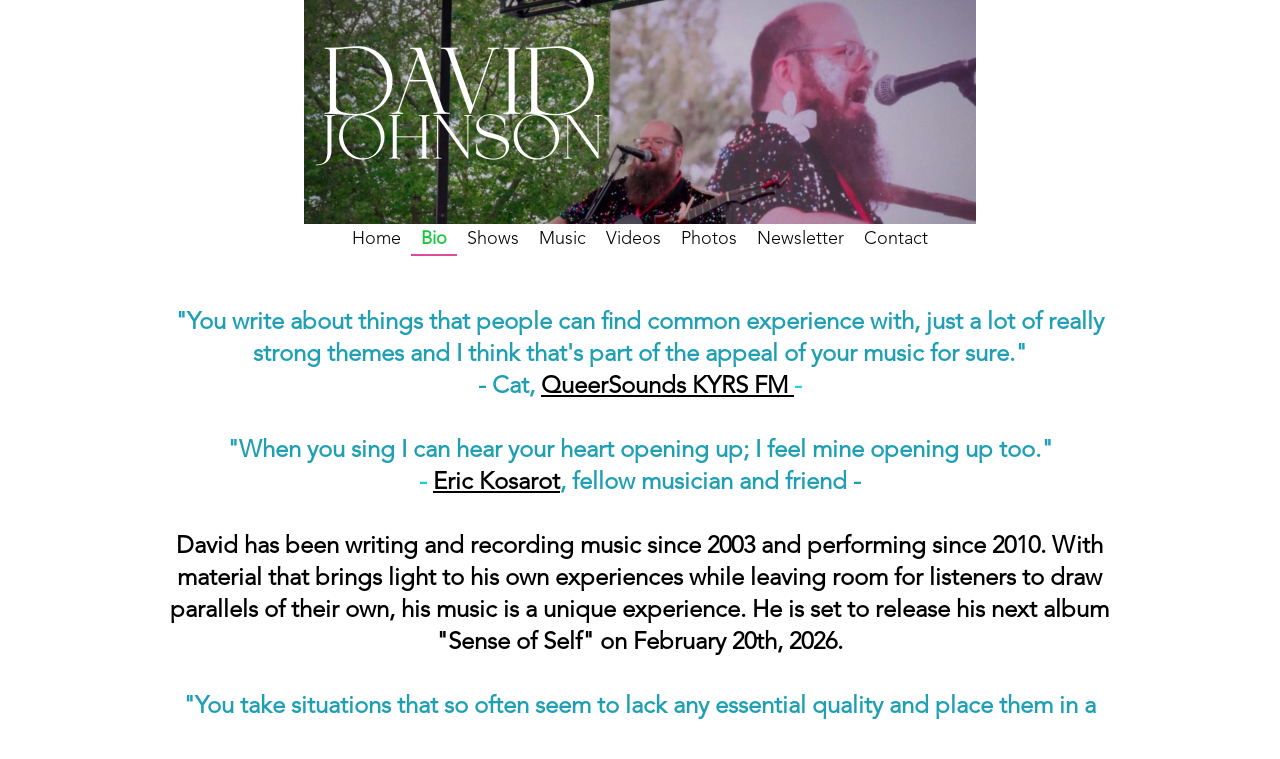

--- FILE ---
content_type: text/html; charset=utf-8
request_url: https://davidjmusic.com/Bio/
body_size: 3365
content:
<!DOCTYPE html>
<html lang="en">
<head>
	<script type="text/javascript">
			</script>
	<meta http-equiv="content-type" content="text/html; charset=utf-8" />
	<title>David Johnson | Bio</title>
	<base href="https://davidjmusic.com/" />
	<link rel="canonical" href="https://davidjmusic.com/Bio/" />
	
	
						<meta name="viewport" content="width=device-width, initial-scale=1" />
					<meta name="description" content="Bio" />
			<meta name="keywords" content="Bio" />
			
	<!-- Facebook Open Graph -->
		<meta property="og:title" content="David Johnson | Bio" />
			<meta property="og:description" content="Bio" />
			<meta property="og:image" content="https://davidjmusic.com/gallery_gen/cc7f1b5fc708be5c337bf98d824437ac_fit.webp" />
			<meta property="og:type" content="article" />
			<meta property="og:url" content="https://davidjmusic.com/Bio/" />
		<!-- Facebook Open Graph end -->

		<meta name="generator" content="Website Builder" />
			<script src="js/common-bundle.js?ts=20260106230414" type="text/javascript"></script>
	<script src="js/a18a87def8c10301ccd734297574d3cf-bundle.js?ts=20260106230414" type="text/javascript"></script>
	<link href="css/common-bundle.css?ts=20260106230414" rel="stylesheet" type="text/css" />
	<link href="https://fonts.googleapis.com/css?family=Roboto:100,100i,300,300i,400,400i,500,500i,700,700i,900,900i&amp;subset=cyrillic,cyrillic-ext,greek,greek-ext,latin,latin-ext,vietnamese" rel="stylesheet" type="text/css" />
	<link href="https://fonts.googleapis.com/css?family=Averia+Serif+Libre:300,300i,400,400i,700,700i&amp;subset=latin" rel="stylesheet" type="text/css" />
	<link href="https://fonts.googleapis.com/css?family=Montserrat:400&amp;subset=latin" rel="stylesheet" type="text/css" />
	<link href="css/a18a87def8c10301ccd734297574d3cf-bundle.css?ts=20260106230414" rel="stylesheet" type="text/css" id="wb-page-stylesheet" />
	<link rel="apple-touch-icon" type="image/png" sizes="120x120" href="gallery/favicons/favicon-120x120.png"><link rel="icon" type="image/png" sizes="120x120" href="gallery/favicons/favicon-120x120.png"><link rel="apple-touch-icon" type="image/png" sizes="152x152" href="gallery/favicons/favicon-152x152.png"><link rel="icon" type="image/png" sizes="152x152" href="gallery/favicons/favicon-152x152.png"><link rel="apple-touch-icon" type="image/png" sizes="180x180" href="gallery/favicons/favicon-180x180.png"><link rel="icon" type="image/png" sizes="180x180" href="gallery/favicons/favicon-180x180.png"><link rel="icon" type="image/png" sizes="192x192" href="gallery/favicons/favicon-192x192.png"><link rel="apple-touch-icon" type="image/png" sizes="60x60" href="gallery/favicons/favicon-60x60.png"><link rel="icon" type="image/png" sizes="60x60" href="gallery/favicons/favicon-60x60.png"><link rel="apple-touch-icon" type="image/png" sizes="76x76" href="gallery/favicons/favicon-76x76.png"><link rel="icon" type="image/png" sizes="76x76" href="gallery/favicons/favicon-76x76.png"><link rel="icon" type="image/png" href="gallery/favicons/favicon.png">
	<script type="text/javascript">
	window.useTrailingSlashes = true;
	window.disableRightClick = false;
	window.currLang = 'en';
</script>
		
	<!--[if lt IE 9]>
	<script src="js/html5shiv.min.js"></script>
	<![endif]-->

		<script type="text/javascript">
		$(function () {
});    </script>
</head>


<body class="site site-lang-en " ><div id="wb_root" class="root wb-layout-vertical"><div class="wb_sbg"></div><div id="wb_header_a18a87def8c10301ccd734297574d3cf" class="wb_element wb-layout-element" data-plugin="LayoutElement"><div class="wb_content wb-layout-vertical"><div id="a194612630eb006c5321751fc74c58b9" class="wb_element wb_element_picture" data-plugin="Picture" title=""><div class="wb_picture_wrap"><div class="wb-picture-wrapper"><img loading="lazy" alt="" src="gallery_gen/9811af26d5e3fbebf14a62b166145c0e_1344x448_fit.jpg?ts=1767733457"></div></div></div><div id="a18a87de518c065fd15e977183a675f6" class="wb_element wb_text_element" data-plugin="TextArea" style=" line-height: normal;"></div><div id="a18a87de518c07c2e2525c14536602c0" class="wb_element wb-menu wb-prevent-layout-click wb-menu-mobile" data-plugin="Menu"><span class="btn btn-default btn-collapser"><span class="icon-bar"></span><span class="icon-bar"></span><span class="icon-bar"></span></span><ul class="hmenu" dir="ltr"><li><a href="https://davidjmusic.com/">Home</a></li><li class="wb_this_page_menu_item active"><a href="Bio/">Bio</a></li><li><a href="Shows/">Shows</a></li><li><a href="Music/">Music</a></li><li><a href="Videos/">Videos</a></li><li><a href="Photos/">Photos</a></li><li><a href="Newsletter/">Newsletter</a></li><li><a href="Contact/">Contact</a></li></ul><div class="clearfix"></div></div></div></div><div id="wb_main_a18a87def8c10301ccd734297574d3cf" class="wb_element wb-layout-element" data-plugin="LayoutElement"><div class="wb_content wb-layout-vertical"><div id="a18a87de518b1050aa30975f9afefe77" class="wb_element wb_text_element" data-plugin="TextArea" style=" line-height: normal;"><p style="text-align: center;"> </p>

<p style="text-align: center;"> </p>

<p class="wb-stl-normal" style="text-align: center;"><span style="color:#1f9fb4;"><strong>"You write about things that people can find common experience with, just a lot of really strong themes and I think that's part of the appeal of your music for sure."</strong></span></p>

<p class="wb-stl-normal" style="text-align: center;"><strong><span style="color:#2bcee8;"><span style="color:#1f9fb4;">- Cat,</span> <a href="https://kyrs.org/show/queer-sounds/">QueerSounds KYRS FM </a>-</span><br>
<br>
<span style="color:#10d3dd;"><span style="color:#1f9fb4;">"When you sing I can hear your heart opening up; I feel mine opening up too."</span><br>
- <span style="color:#000000;"><a data-_="Link" href="https://erickosarot.bandcamp.com/" target="_blank">Eric Kosarot</a></span><span style="color:#1f9fb4;">, fellow musician and friend -</span></span></strong></p>

<p class="wb-stl-normal" style="text-align: center;"> </p>

<p class="wb-stl-normal" style="text-align: center;">David has been writing and recording music since 2003 and performing since 2010. With material that brings light to his own experiences while leaving room for listeners to draw parallels of their own, his music is a unique experience. He is set to release his next album "Sense of Self" on February 20th, 2026.</p>

<p class="wb-stl-normal" style="text-align: center;"> </p>

<p class="wb-stl-normal" style="text-align: center;"><span style="color:#1f9fb4;"><strong>"You take situations that so often seem to lack any essential quality and place them in a context of, for lack of a better description, breath and life."</strong></span></p>

<p class="wb-stl-normal" style="text-align: center;"><span style="color:#1f9fb4;"><strong>- Joshua, friend and fan -</strong></span></p>

<p style="text-align: center;"> </p>

<p style="text-align: center;"> </p>

<p style="text-align: center;"> </p>
</div><div id="a18a87de518b11188d2f7e5f93e8bb11" class="wb_element wb_element_picture" data-plugin="Picture" title=""><div class="wb_picture_wrap"><div class="wb-picture-wrapper"><img loading="lazy" alt="" src="gallery_gen/95d407662e5d55c637deccadc1a8dd07_2054x1242_fit.jpg?ts=1767733457"></div></div></div><div id="a18a87de518b12f5f94bd624f49c5826" class="wb_element wb_text_element" data-plugin="TextArea" style=" line-height: normal;"><p class="wb-stl-custom22"><span style="color:#ffffff;"><span style="color:#000000;">with bassist Christopher Gray at Substation in Seattle. Photo by Joni Belinda</span></span></p>
</div></div></div><div id="wb_footer_a18a87def8c10301ccd734297574d3cf" class="wb_element wb-layout-element" data-plugin="LayoutElement"><div class="wb_content wb-layout-vertical"><div id="a18a87de518c12bc874830b5fdf2c110" class="wb_element wb-layout-element" data-plugin="LayoutElement"><div class="wb_content wb-layout-vertical"><div id="a18a87de518c13e3ff4cd048ce15e600" class="wb_element wb-prevent-layout-click" data-plugin="MusicPlayer"><script type="text/javascript">(function() { var clb = function() { WBMusicPlayer.create( document.getElementById('a18a87de518c13e3ff4cd048ce15e600'), {autoplay: false } ) .addAllItems([{"src":"gallery\/01 Strange Little Pearl.mp3","name":"gallery\/01 Strange Little Pearl"},{"src":"gallery\/02 Rocket To The Crypt.mp3","name":"gallery\/02 Rocket To The Crypt"},{"src":"gallery\/03 Supersede The Satellites (feat. Ninjanun).mp3","name":"gallery\/03 Supersede The Satellites (feat. Ninjanun)"},{"src":"gallery\/04 Halloween 2K15.mp3","name":"gallery\/04 Halloween 2K15"},{"src":"gallery\/05 Humpty Dumpty.mp3","name":"gallery\/05 Humpty Dumpty"},{"src":"gallery\/06 Blood Red.mp3","name":"gallery\/06 Blood Red"},{"src":"gallery\/07 Sweet Mother Jesus.mp3","name":"gallery\/07 Sweet Mother Jesus"},{"src":"gallery\/08 Suicide Letters.mp3","name":"gallery\/08 Suicide Letters"},{"src":"gallery\/09 Joey The Redhead.mp3","name":"gallery\/09 Joey The Redhead"},{"src":"gallery\/10 Saturday Susan.mp3","name":"gallery\/10 Saturday Susan"},{"src":"gallery\/11 In The Beginning.mp3","name":"gallery\/11 In The Beginning"},{"src":"gallery\/12 Let Love Abound.mp3","name":"gallery\/12 Let Love Abound"},{"src":"gallery\/13 Nothing Is Forever.mp3","name":"gallery\/13 Nothing Is Forever"}]); }; var c = 0; var run = function() { if (window.WBMusicPlayer !== undefined) { clb(); } else if (c < 10) { c++; setTimeout(run, 500); } }; run(); })();</script></div><div id="a18a87de518c1447342c7cc9553952a4" class="wb_element wb-layout-element" data-plugin="LayoutElement"><div class="wb_content wb-layout-horizontal"><div id="a18a87de518c15c67c7aff72c8589541" class="wb_element wb_element_picture" data-plugin="Picture" title=""><div class="wb_picture_wrap"><div class="wb-picture-wrapper"><a href="https://www.facebook.com/davidjseattle" target="_blank"><img loading="lazy" alt="" src="gallery_gen/e6454c24006fd119ab310dbc5762e62e_60x60_fit.png?ts=1767733457"></a></div></div></div><div id="a18a87de518c1686b9f9dc0bb02741d8" class="wb_element wb_element_picture" data-plugin="Picture" title=""><div class="wb_picture_wrap" style="height: 100%"><div class="wb-picture-wrapper" style="overflow: visible; display: flex"><a href="https://www.instagram.com/davidjseattle" target="_blank"><svg xmlns="http://www.w3.org/2000/svg" width="9.62%" height="auto" viewBox="0 0 1793.982 1793.982" style="direction: ltr; color:#ffffff"><text x="129.501415" y="1537.02" font-size="1792" fill="currentColor" style='font-family: "FontAwesome"'></text></svg></a></div></div></div><div id="a18a87de518c18745cc7b7c3e38a0605" class="wb_element wb_element_picture" data-plugin="Picture" title=""><div class="wb_picture_wrap" style="height: 100%"><div class="wb-picture-wrapper" style="overflow: visible; display: flex"><a href="https://www.youtube.com/c/davidjohnsonmusic" target="_blank"><svg xmlns="http://www.w3.org/2000/svg" width="100%" height="auto" viewBox="0 0 1793.982 1793.982" style="direction: ltr; color:#ffffff"><text x="129.501415" y="1537.02" font-size="1792" fill="currentColor" style='font-family: "FontAwesome"'></text></svg></a></div></div></div><div id="a18c389201cd0015f223fddadd9ccab5" class="wb_element wb_element_picture" data-plugin="Picture" title=""><div class="wb_picture_wrap" style="height: 100%"><div class="wb-picture-wrapper" style="overflow: visible; display: flex"><a href="https://davidjseattle.bandcamp.com" target="_blank"><svg xmlns="http://www.w3.org/2000/svg" width="100%" height="auto" viewBox="0 0 1793.982 1793.982" style="direction: ltr; color:#ffffff"><text x="1.501415" y="1537.02" font-size="1792" fill="currentColor" style='font-family: "FontAwesome"'></text></svg></a></div></div></div><div id="a18a87de518c19ba1030b09ee9fd073b" class="wb_element wb_element_picture" data-plugin="Picture" title=""><div class="wb_picture_wrap"><div class="wb-picture-wrapper"><a href="https://open.spotify.com/artist/5uclJBKbcnUbQQkUJ8Cb2p?si=G384xSCvSFK0NHdyCPzFKQ" target="_blank"><img loading="lazy" alt="" src="gallery_gen/a166bb36b054f7ec6f400bbd26278a88_60x44_fit.png?ts=1767733457"></a></div></div></div><div id="a18a87de518c1a49dd0e29ad27d3b9b0" class="wb_element wb_element_picture" data-plugin="Picture" title=""><div class="wb_picture_wrap"><div class="wb-picture-wrapper"><a href="http://www.soundcloud.com/davidjseattle" target="_blank"><img loading="lazy" alt="" src="gallery_gen/42b1f6e444263151fb55d34e6212f7b1_60x60_fit.png?ts=1767733457"></a></div></div></div></div></div></div></div><div id="wb_footer_c" class="wb_element" data-plugin="WB_Footer" style="text-align: center; width: 100%;"><div class="wb_footer"></div><script type="text/javascript">
			$(function() {
				var footer = $(".wb_footer");
				var html = (footer.html() + "").replace(/^\s+|\s+$/g, "");
				if (!html) {
					footer.parent().remove();
					footer = $("#footer, #footer .wb_cont_inner");
					footer.css({height: ""});
				}
			});
			</script></div></div></div></div></body>
</html>


--- FILE ---
content_type: text/css
request_url: https://davidjmusic.com/css/a18a87def8c10301ccd734297574d3cf-bundle.css?ts=20260106230414
body_size: 6176
content:
@font-face{font-family:'builder-ui-icons-plugins';src:url(fonts/builder-ui-icons-plugins.eot?3i5hxy);src:url('fonts/builder-ui-icons-plugins.eot?3i5hxy#iefix') format('embedded-opentype'),url(fonts/builder-ui-icons-plugins.ttf?3i5hxy) format('truetype'),url(fonts/builder-ui-icons-plugins.woff?3i5hxy) format('woff'),url('fonts/builder-ui-icons-plugins.svg?3i5hxy#builder-ui-icons-plugins') format('svg');font-weight:400;font-style:normal;font-display:block}.ico-tb-text,.ico-tb-picture,.ico-tb-gallery,.ico-tb-youtube,.ico-tb-google-maps,.ico-tb-shape,.ico-tb-line,.ico-tb-button,.ico-tb-form,.ico-tb-menu,.ico-tb-lang,i.icon-wb-admin,.icon-wb-admin,i.icon-wb-social,.icon-wb-social,i.icon-wb-advanced,.icon-wb-advanced,i.icon-wb-commerce,.icon-wb-commerce,i.icon-wb-maps,.icon-wb-maps,.icon-wb-add,.icon-wb-chevron-right,.icon-wb-chevron-left,.icon-wb-add,.icon-wb-page-selector,.icon-wb-help,.icon-wb-edit,.icon-wb-play-green,.icon-wb-spinner,.icon-wb-text-background-color,.icon-wb-text-show-blocks,.icon-wb-text-clear-format,.icon-wb-text-color,.ico-tb-save,.ico-tb-savedraft,.ico-tb-backup,.ico-tb-changetpl,.ico-tb-import,.ico-tb-resettpl,.ico-tb-preview,.ico-tb-undo,.ico-tb-redo,.ico-tb-reset,.ico-tb-mode,.ico-tb-mode-tv,.ico-tb-mode-desktop,.ico-tb-mode-tablet,.ico-tb-mode-phone,.ico-tb-facebook-fans,.ico-tb-facebook-like,.ico-tb-share,.ico-tb-table,.ico-tb-flickr-gallery,.ico-tb-skype-imonline,.ico-tb-musicplayer,.ico-tb-banner,.ico-tb-flash,.ico-tb-google-adsense,.ico-tb-html,.ico-tb-buynow,.ico-tb-store,.ico-tb-store-cart,.ico-tb-settings,.ico-tb-seo,.ico-tb-background,.ico-tb-styles,.ico-tb-pages,.ico-tb-favicon,.ico-tb-landing,.ico-tb-grid,.ico-tb-snap,.ico-tb-layout,.ico-tb-fullscreen,.ico-tb-sign-in,.ico-tb-logout,.ico-tb-auto-layout,.ico-tb-blocks,#wb_config_btn .icon-cog-big,.icon-cog-big,.ico-pl-vkontakte_community,.ico-pl-vkontakte_like,.ico-pl-odnoklassniki,.ico-pl-odnoklassniki_share,.ico-pl-gplus_like,.ico-pl-gplus_badge,.ico-pl-pinterest,.ico-pl-webmoney_button,.ico-pl-webmoney_widget,.ico-pl-ecwid,.ico-pl-yandex_maps,.ico-pl-baidu_maps,.ico-pl-bing_maps,.ico-pl-daum_maps,.ico-pl-naver_maps,.ico-pl-vimeo,.ico-pl-linkedin_share,.ico-pl-linkedin,.ico-pl-skrill,.ico-pl-alipay,.ico-pl-webpay,.ico-pl-klarna,.ico-pl-adsense,.ico-pl-paymentez,.ico-pl-getbutton,.ico-pl-wp,.ico-pl-pagseguro,.ico-pl-payumoney,.ico-pl-payu,.ico-pl-paysera,.ico-pl-mpesa,.ico-pl-liqpay,.ico-pl-payfast,.ico-pl-stripe,.ico-pl-qiwi,.ico-pl-qiwi_kz,.ico-pl-paytrail,.ico-pl-expresspay,.ico-pl-epayco,.ico-pl-rutube_video,.ico-pl-vk_video,.ico-pl-vkontakte_comment,.ico-pl-smartarget,.ico-tb-domains,.ico-pl-2checkout,.ico-pl-yandex_kassa,.ico-pl-mercado,.ico-pl-ideal_payment,.ico-pl-youku,.ico-pl-google_calendar,.ico-pl-instagram,.ico-pl-baokim,.ico-pl-robokassa,.ico-pl-olark,.ico-pl-dragonpay,.ico-pl-easypay,.ico-pl-assist,.ico-pl-7_connect,.ico-pl-iyzico,.ico-pl-linepay,.ico-pl-zopim,.ico-pl-tawkto,.ico-pl-epaybg,.ico-pl-gestpay,.ico-pl-mollie,.ico-pl-braintree,.ico-pl-platron,.ico-pl-epsilon,.ico-pl-click,.ico-pl-redsys,.ico-pl-payme,.ico-pl-bepaid,.ico-pl-spotify,.ico-pl-effect,.ico-pl-accordion-accordion,.ico-pl-accordion-slider,.ico-pl-accordion-tabs,.ico-pl-bookingmood,.ico-pl-mix-layout,.ico-pl-block-layout,.ico-pl-horizontal-layout,.ico-pl-vertical-layout,.ico-pl-telegram_widget,.ico-pl-facebook_comment,.ico-calendar1,.ico-pl-m-pesa,.ico-pl-openstreetmap,.ico-pl-tiktok-square,.ico-pl-tiktok,.ico-pl-twitter-x-square,.ico-pl-twitter-x,.ico-pl-twitter,.ico-ai,.ico-404,.ico-pl-coinpayments,.ico-pl-artpay,.ico-settings{font-family:FontAwesome!important;font-size:22px;line-height:30px;width:30px;height:30px;color:#333;font-weight:400;font-style:normal;text-decoration:none;text-rendering:auto;-webkit-font-smoothing:antialiased;-moz-osx-font-smoothing:grayscale;background-image:none!important;text-align:center;vertical-align:middle;speak:none}.icon-wb-play-green{width:18px!important;height:18px!important;line-height:18px!important;font-size:18px!important;vertical-align:top}.ico-pl-mix-layout{width:23px!important;height:23px!important;line-height:23px!important;font-size:23px!important}.ico-tb-text:before{content:"\f031"}.ico-tb-picture:before{content:"\f03e"}.ico-tb-gallery:before{content:"\f009"}.ico-tb-youtube:before{content:"\f16a"}.ico-tb-google-maps:before{content:"\e962";font-family:builder-ui-icons-plugins!important}.ico-tb-shape:before{content:"\f096"}.ico-tb-line:before{content:"\f068"}.ico-tb-button:before{content:"\f045"}.ico-tb-form:before{content:"\f022"}.ico-tb-menu:before{content:"\f0e8"}.ico-tb-lang:before{content:"\f1ab"}.icon-wb-admin:before{content:"\f06e"}.icon-wb-social:before{content:"\f0c0"}.icon-wb-advanced:before{content:"\f085"}.icon-wb-commerce:before{content:"\f07a"}.icon-wb-maps:before{content:"\f278"}.icon-wb-add:before{content:"\f067"}.icon-wb-chevron-right:before{content:"\f054"}.icon-wb-chevron-left:before{content:"\f053"}.icon-wb-page-selector:before{content:"\f0c9"}.icon-wb-help:before{content:"\f128"}.icon-wb-edit:before{content:"\f040"}.icon-wb-play-green:before{content:"\f144"}.icon-wb-spinner:before{content:"\f110"}.icon-wb-text-background-color:before{content:"\e93b";font-family:builder-ui-icons-plugins!important}.icon-wb-text-show-blocks:before{content:"\e93c";font-family:builder-ui-icons-plugins!important}.icon-wb-text-clear-format:before{content:"\e93d";font-family:builder-ui-icons-plugins!important}.icon-wb-text-color:before{content:"\e93e";font-family:builder-ui-icons-plugins!important}.ico-tb-save:before{content:"\f0c7"}.ico-tb-savedraft:before{content:"\f0ee"}.ico-tb-backup:before{content:"\f019"}.ico-tb-changetpl:before{content:"\f00a"}.ico-tb-resettpl:before{content:"\f021"}.ico-tb-import:before{content:"\f0ed"}.ico-tb-preview:before{content:"\f06e"}.ico-tb-undo:before{content:"\f0e2"}.ico-tb-redo:before{content:"\f01e"}.ico-tb-reset:before{content:"\f016"}.ico-tb-mode:before{content:"\f10b"}.ico-tb-mode-tv:before{content:"\f26c"}.ico-tb-mode-desktop:before{content:"\f109"}.ico-tb-mode-tablet:before{content:"\f10a"}.ico-tb-mode-phone:before{content:"\f10b"}.ico-tb-facebook-fans:before{content:"\f09a"}.ico-tb-facebook-like:before{content:"\f087"}.ico-tb-share:before{content:"\f1e0"}.ico-tb-table:before{content:"\f0ce"}.ico-tb-flickr-gallery:before{content:"\f16e"}.ico-tb-skype-imonline:before{content:"\f17e"}.ico-tb-musicplayer:before{content:"\f001"}.ico-tb-banner:before{content:"\f0c8"}.ico-tb-flash:before{content:"\f110"}.ico-tb-google-adsense:before{content:"\f1ea"}.ico-tb-html:before{content:"\f121"}.ico-tb-buynow:before{content:"\f1ed"}.ico-tb-store:before{content:"\f07a"}.ico-tb-store-cart:before{content:"\f291"}.ico-tb-settings:before{content:"\f013"}.ico-tb-seo:before{content:"\f201"}.ico-tb-background:before{content:"\f247"}.ico-tb-styles:before{content:"\f034"}.ico-tb-pages:before{content:"\f0c5"}.ico-tb-favicon:before{content:"\f25d"}.ico-tb-landing:before{content:"\f0c9"}.ico-tb-grid:before{content:"\f00a"}.ico-tb-snap:before{content:"\f029"}.ico-tb-layout:before{content:"\f0db"}.ico-tb-fullscreen:before{content:"\f065"}.ico-tb-sign-in:before{content:"\f090"}.ico-tb-logout:before{content:"\f08b"}.ico-tb-auto-layout:before{content:"\f0d0"}.ico-tb-blocks:before{content:"\f247"}#wb_config_btn .icon-cog-big{width:18px!important;height:18px!important;line-height:18px!important;font-size:18px!important;margin-top:-2px}#wb_config_btn .icon-cog-big:before,.icon-cog-big:before{content:"\f013"}.ico-pl-vkontakte_community img,.ico-pl-vkontakte_like img,.ico-pl-odnoklassniki img,.ico-pl-odnoklassniki_share img,.ico-pl-gplus_like img,.ico-pl-gplus_badge img,.ico-pl-pinterest img,.ico-pl-webmoney_button img,.ico-pl-webmoney_widget img,.ico-pl-ecwid img,.ico-pl-yandex_maps img,.ico-pl-baidu_maps img,.ico-pl-bing_maps img,.ico-pl-vimeo img,.ico-pl-linkedin_share img,.ico-pl-linkedin img,.ico-pl-skrill img,.ico-pl-alipay img,.ico-pl-webpay img,.ico-pl-getbutton img,.ico-pl-wp img,.ico-pl-klarna img,.ico-pl-adsense img,.ico-pl-paymentez img,.ico-pl-pagseguro img,.ico-pl-payumoney img,.ico-pl-payu img,.ico-pl-paysera img,.ico-pl-mpesa img,.ico-pl-liqpay img,.ico-pl-payfast img,.ico-pl-stripe img,.ico-pl-qiwi img,.ico-pl-qiwi_kz img,.ico-pl-paytrail img,.ico-pl-expresspay img,.ico-pl-epayco img,.ico-pl-rutube_video img,.ico-pl-vk_video img,.ico-pl-vkontakte_comment img,.ico-pl-smartarget img,.ico-tb-domains img,.ico-pl-2checkout img,.ico-pl-yandex_kassa img,.ico-pl-mercado img,.ico-pl-ideal_payment img,.ico-pl-youku img,.ico-pl-instagram img,.ico-pl-baokim img,.ico-pl-robokassa img,.ico-pl-olark img,.ico-pl-dragonpay img,.ico-pl-easypay img,.ico-pl-assist img,.ico-pl-7_connect img,.ico-pl-iyzico img,.ico-pl-linepay img,.ico-pl-zopim img,.ico-pl-tawkto img,.ico-pl-epaybg img,.ico-pl-gestpay img,.ico-pl-mollie img,.ico-pl-braintree img,.ico-pl-platron img,.ico-pl-epsilon img,.ico-pl-click img,.ico-pl-redsys img,.ico-pl-payme img,.ico-pl-bepaid img,.ico-pl-spotify img,.ico-pl-effect img,.ico-pl-accordion-accordion img,.ico-pl-accordion-slider img,.ico-pl-accordion-tabs img,.ico-pl-bookingmood img,.ico-pl-mix-layout img,.ico-pl-block-layout img,.ico-pl-horizontal-layout img,.ico-pl-vertical-layout img,.ico-pl-telegram_widget img,.ico-pl-google_calendar img,.ico-pl-facebook_comment img,.ico-calendar1 img,.ico-pl-m-pesa img,.ico-pl-openstreetmap img,.ico-pl-tiktok-square img,.ico-pl-tiktok img,.ico-pl-twitter-x-square img,.ico-pl-twitter-x img,.ico-pl-twitter img,.ico-pl-artpay img,.ico-ai img,.ico-404 img,.ico-pl-coinpayments img{display:none}.ico-pl-vkontakte_community:before{content:"\f189"}.ico-pl-vkontakte_like:before{content:"\f189"}.ico-pl-odnoklassniki:before{content:"\f263"}.ico-pl-odnoklassniki_share:before{content:"\f263"}.ico-pl-gplus_like:before{content:"\f0d5"}.ico-pl-gplus_badge:before{content:"\f0d5"}.ico-pl-pinterest:before{content:"\f231"}.ico-pl-webmoney_button:before{content:"\e908";font-family:builder-ui-icons-plugins!important}.ico-pl-webmoney_widget:before{content:"\e908";font-family:builder-ui-icons-plugins!important}.ico-pl-ecwid:before{content:"\e903";font-family:builder-ui-icons-plugins!important}.ico-pl-yandex_maps:before{content:"\e95e";font-family:builder-ui-icons-plugins!important}.ico-pl-baidu_maps:before{content:"\e965";font-family:builder-ui-icons-plugins!important}.ico-pl-bing_maps:before{content:"\e964";font-family:builder-ui-icons-plugins!important}.ico-pl-vimeo:before{content:"\f27d"}.ico-pl-linkedin_share:before{content:"\f0e1"}.ico-pl-linkedin:before{content:"\f0e1"}.ico-pl-skrill:before{content:"\e907";font-family:builder-ui-icons-plugins!important}.ico-pl-alipay:before{content:"\e902";font-family:builder-ui-icons-plugins!important}.ico-pl-webpay:before{content:"\e909";font-family:builder-ui-icons-plugins!important}.ico-pl-wp:before{content:"\e909";font-family:builder-ui-icons-plugins!important}.ico-pl-pagseguro:before{content:"\e905";font-family:builder-ui-icons-plugins!important}.ico-pl-payumoney:before{content:"\e900";font-family:builder-ui-icons-plugins!important}.ico-pl-payu:before{content:"\e900";font-family:builder-ui-icons-plugins!important}.ico-pl-paysera:before{content:"\e906";font-family:builder-ui-icons-plugins!important}.ico-pl-mpesa:before{content:"\e926";font-family:builder-ui-icons-plugins!important}.ico-pl-liqpay:before{content:"\e90c";font-family:builder-ui-icons-plugins!important}.ico-pl-payfast:before{content:"\e914";font-family:builder-ui-icons-plugins!important}.ico-pl-stripe:before{content:"\e90d";font-family:builder-ui-icons-plugins!important}.ico-pl-qiwi:before{content:"\e910";font-family:builder-ui-icons-plugins!important}.ico-pl-qiwi_kz:before{content:"\e910";font-family:builder-ui-icons-plugins!important}.ico-pl-paytrail:before{content:"\e927";font-family:builder-ui-icons-plugins!important}.ico-pl-expresspay:before{content:"\e959";font-family:builder-ui-icons-plugins!important}.ico-pl-epayco:before{content:"\e95d";font-family:builder-ui-icons-plugins!important}.ico-pl-rutube_video:before{content:"\e95a";font-family:builder-ui-icons-plugins!important}.ico-pl-vk_video:before{content:"\e95b";font-family:builder-ui-icons-plugins!important}.ico-pl-vkontakte_comment:before{content:"\e95b";font-family:builder-ui-icons-plugins!important}.ico-pl-smartarget:before{content:"\e95c";font-family:builder-ui-icons-plugins!important}.ico-tb-domains:before{content:"\e928";font-family:builder-ui-icons-plugins!important;font-size:20px!important}.ico-pl-2checkout:before{content:"\e90e";font-family:builder-ui-icons-plugins!important}.ico-pl-yandex_kassa:before{content:"\e912";font-family:builder-ui-icons-plugins!important}.ico-pl-mercado:before{content:"\e90f";font-family:builder-ui-icons-plugins!important}.ico-pl-ideal_payment:before{content:"\e904";font-family:builder-ui-icons-plugins!important}.ico-pl-youku:before{content:"\f01d"}.ico-pl-google_calendar:before{content:"\f073"}.ico-pl-daum_maps:before{content:"\e963";font-family:builder-ui-icons-plugins!important}.ico-pl-naver_maps:before{content:"\e95f";font-family:builder-ui-icons-plugins!important}.ico-pl-facebook_comment:before{content:"\f0e5"}.ico-pl-instagram:before{content:"\f16d"}.ico-pl-spotify:before{content:"\f1bc"}.ico-pl-baokim:before{content:"\e925";font-family:builder-ui-icons-plugins!important}.ico-pl-robokassa:before{content:"\e911";font-family:builder-ui-icons-plugins!important}.ico-pl-olark:before{content:"\e901";font-family:builder-ui-icons-plugins!important}.ico-pl-dragonpay:before{content:"\e90a";font-family:builder-ui-icons-plugins!important}.ico-pl-easypay:before{content:"\e90b";font-family:builder-ui-icons-plugins!important}.ico-pl-assist:before{content:"\e913";font-family:builder-ui-icons-plugins!important}.ico-pl-7_connect:before{content:"\e918";font-family:builder-ui-icons-plugins!important}.ico-pl-iyzico:before{content:"\e915";font-family:builder-ui-icons-plugins!important}.ico-pl-linepay:before{content:"\e916";font-family:builder-ui-icons-plugins!important}.ico-pl-zopim:before{content:"\e93a";font-family:builder-ui-icons-plugins!important}.ico-pl-tawkto:before{content:"\e919";font-family:builder-ui-icons-plugins!important}.ico-pl-epaybg:before{content:"\e91c";font-family:builder-ui-icons-plugins!important}.ico-pl-gestpay:before{content:"\e91b";font-family:builder-ui-icons-plugins!important}.ico-pl-mollie:before{content:"\e91d";font-family:builder-ui-icons-plugins!important}.ico-pl-braintree:before{content:"\e91e";font-family:builder-ui-icons-plugins!important}.ico-pl-platron:before{content:"\e91f";font-family:builder-ui-icons-plugins!important}.ico-pl-epsilon:before{content:"\e922";font-family:builder-ui-icons-plugins!important}.ico-pl-click:before{content:"\e923";font-family:builder-ui-icons-plugins!important}.ico-pl-redsys:before{content:"\e924";font-family:builder-ui-icons-plugins!important}.ico-pl-payme:before{content:"\e91a";font-family:builder-ui-icons-plugins!important}.ico-pl-bepaid:before{content:"\e920";font-family:builder-ui-icons-plugins!important}.ico-pl-effect:before{content:"\e921";font-family:builder-ui-icons-plugins!important}.ico-pl-accordion-accordion:before{content:"\e966";font-family:builder-ui-icons-plugins!important}.ico-pl-accordion-slider:before{content:"\e967";font-family:builder-ui-icons-plugins!important}.ico-pl-accordion-tabs:before{content:"\e968";font-family:builder-ui-icons-plugins!important}.ico-pl-bookingmood:before{content:"\e969";font-family:builder-ui-icons-plugins!important}.ico-pl-mix-layout:before{content:"\e929";font-family:builder-ui-icons-plugins!important}.ico-pl-block-layout:before{content:"\e92a";font-family:builder-ui-icons-plugins!important}.ico-pl-horizontal-layout:before{content:"\e92b";font-family:builder-ui-icons-plugins!important}.ico-pl-vertical-layout:before{content:"\e92c";font-family:builder-ui-icons-plugins!important}.ico-pl-telegram_widget:before{content:"\f2c6"}.ico-pl-klarna:before{content:"\e931";font-family:builder-ui-icons-plugins!important}.ico-pl-adsense:before{content:"\e956";font-family:builder-ui-icons-plugins!important}.ico-pl-getbutton:before{content:"\e932";font-family:builder-ui-icons-plugins!important}.ico-pl-paymentez:before{content:"\e933";font-family:builder-ui-icons-plugins!important}.ico-pl-mellat:before{content:"\e934";font-family:builder-ui-icons-plugins!important}.ico-pl-libelula:before{content:"\e960";font-family:builder-ui-icons-plugins!important}.ico-pl-aparat:before{content:"\e961";font-family:builder-ui-icons-plugins!important}.ico-404:before{content:"\e96b";font-family:builder-ui-icons-plugins!important}.ico-calendar1:before{content:"\e96c";font-family:builder-ui-icons-plugins!important}.ico-pl-m-pesa:before{content:"\e96f";font-family:builder-ui-icons-plugins!important}.ico-pl-openstreetmap:before{content:"\e970";font-family:builder-ui-icons-plugins!important}.ico-pl-tiktok-square:before{content:"\e971";font-family:builder-ui-icons-plugins!important}.ico-pl-tiktok:before{content:"\e972";font-family:builder-ui-icons-plugins!important}.ico-pl-twitter-x-square:before{content:"\e973";font-family:builder-ui-icons-plugins!important}.ico-pl-twitter-x:before{content:"\e974";font-family:builder-ui-icons-plugins!important}.ico-pl-twitter:before{content:"\e974";font-family:builder-ui-icons-plugins!important}.ico-pl-coinpayments:before{content:"\e96a";font-family:builder-ui-icons-plugins!important}.ico-ai:before{content:"\e975";font-family:builder-ui-icons-plugins!important}.ico-pl-bookaplace:before{content:"\e976";font-family:builder-ui-icons-plugins!important}.ico-dot-ru:before{content:"\e977";font-family:builder-ui-icons-plugins!important}.ico-dot-lt:before{content:"\e978";font-family:builder-ui-icons-plugins!important}.ico-dot-ch:before{content:"\e979";font-family:builder-ui-icons-plugins!important}.ico-dot-ae:before{content:"\e97a";font-family:builder-ui-icons-plugins!important}.ico-dot-ge:before{content:"\e97b";font-family:builder-ui-icons-plugins!important}.ico-bankgeorgia:before{content:"\e97c";font-family:builder-ui-icons-plugins!important}.ico-sbp:before{content:"\e97d";font-family:builder-ui-icons-plugins!important}.ico-youku:before{content:"\e97e";font-family:builder-ui-icons-plugins!important}.ico-pagopar:before,.ico-pl-pagopar:before{content:"\e97f";font-family:builder-ui-icons-plugins!important}.ico-aamarpay:before,.ico-pl-aamarpay:before{content:"\e980";font-family:builder-ui-icons-plugins!important}.ico-pl-cmi:before{content:"\e981";font-family:builder-ui-icons-plugins!important}.ico-pl-samanbank:before{content:"\e982";font-family:builder-ui-icons-plugins!important}.ico-pl-click2pay:before,.ico-pl-clicktopay:before{content:"\e983";font-family:builder-ui-icons-plugins!important}.ico-pl-blesta:before{content:"\e984";font-family:builder-ui-icons-plugins!important}.ico-adobe:before{content:"\e985";font-family:builder-ui-icons-plugins!important}.ico-eshoprent:before{content:"\e986";font-family:builder-ui-icons-plugins!important}.ico-opencart:before{content:"\e987";font-family:builder-ui-icons-plugins!important}.ico-prestashop:before{content:"\e988";font-family:builder-ui-icons-plugins!important}.ico-shopify:before{content:"\e989";font-family:builder-ui-icons-plugins!important}.ico-sitepro:before{content:"\e98a";font-family:builder-ui-icons-plugins!important}.ico-verskis:before{content:"\e98b";font-family:builder-ui-icons-plugins!important}.ico-woocommerce:before{content:"\e98c";font-family:builder-ui-icons-plugins!important}.ico-amazon:before{content:"\e98d";font-family:builder-ui-icons-plugins!important}.ico-ebay:before{content:"\e98e";font-family:builder-ui-icons-plugins!important}.ico-etsy:before{content:"\e98f";font-family:builder-ui-icons-plugins!important}.ico-pigu:before{content:"\e990";font-family:builder-ui-icons-plugins!important}.ico-varle:before{content:"\e991";font-family:builder-ui-icons-plugins!important}.ico-api:before{content:"\e992";font-family:builder-ui-icons-plugins!important}.ico-creditonline:before{content:"\e993";font-family:builder-ui-icons-plugins!important}.ico-dabar:before{content:"\e994";font-family:builder-ui-icons-plugins!important}.ico-esperonus:before{content:"\e995";font-family:builder-ui-icons-plugins!important}.ico-flanco:before{content:"\e996";font-family:builder-ui-icons-plugins!important}.ico-infotrans:before{content:"\e997";font-family:builder-ui-icons-plugins!important}.ico-microsoft-power-platform:before,.ico-ms-power-platform:before,.ico-power-platform:before{content:"\e998";font-family:builder-ui-icons-plugins!important}.ico-peppol:before{content:"\e999";font-family:builder-ui-icons-plugins!important}.ico-avanotify:before{content:"\e99a";font-family:builder-ui-icons-plugins!important}.ico-arslibra:before{content:"\e99b";font-family:builder-ui-icons-plugins!important}.ico-paysera-pos:before{content:"\e99c";font-family:builder-ui-icons-plugins!important}.ico-raso:before{content:"\e99d";font-family:builder-ui-icons-plugins!important}.ico-nsoft:before{content:"\e99e";font-family:builder-ui-icons-plugins!important}.ico-rkeeper:before{content:"\e99f";font-family:builder-ui-icons-plugins!important}.ico-shopify-pos:before{content:"\e9a0";font-family:builder-ui-icons-plugins!important}.ico-mpesa2:before{content:"\e9a1";font-family:builder-ui-icons-plugins!important}.ico-b1-analitika:before{content:"\e9a2";font-family:builder-ui-icons-plugins!important}.ico-advanced:before{content:"\e9a3";font-family:builder-ui-icons-plugins!important}.ico-backup:before{content:"\e9a4";font-family:builder-ui-icons-plugins!important}.ico-change-template:before{content:"\e9a5";font-family:builder-ui-icons-plugins!important}.ico-choose-template:before{content:"\e9a6";font-family:builder-ui-icons-plugins!important}.ico-commerce:before{content:"\e9a7";font-family:builder-ui-icons-plugins!important}.ico-designer:before{content:"\e9a8";font-family:builder-ui-icons-plugins!important}.ico-gallery:before{content:"\e9a9";font-family:builder-ui-icons-plugins!important}.ico-media:before{content:"\e9aa";font-family:builder-ui-icons-plugins!important}.ico-qrpay:before{content:"\e9ab";font-family:builder-ui-icons-plugins!important}.ico-save:before{content:"\e9ac";font-family:builder-ui-icons-plugins!important}.ico-settings:before{content:"\e9ad";font-family:builder-ui-icons-plugins!important}.ico-share:before{content:"\e9ae";font-family:builder-ui-icons-plugins!important}.ico-social:before{content:"\e9af";font-family:builder-ui-icons-plugins!important}.ico-dock-left:before{content:"\e9b0";font-family:builder-ui-icons-plugins!important}.ico-dock-right:before{content:"\e9b1";font-family:builder-ui-icons-plugins!important}.ico-pl-artpay:before,.ico-artpay:before{content:"\e9b2";font-family:builder-ui-icons-plugins!important}.ico-globe:before{content:"\e9b3";font-family:builder-ui-icons-plugins!important}.ico-cekis:before{content:"\e9b4";font-family:builder-ui-icons-plugins!important}.ico-citadele:before{content:"\e9b5";font-family:builder-ui-icons-plugins!important}.wbico{font-family:'builder-ui-icons-plugins'!important;speak:none;font-style:normal;font-weight:400;font-variant:normal;text-transform:none;line-height:1;-webkit-font-smoothing:antialiased;-moz-osx-font-smoothing:grayscale}.wbico:before{text-decoration:none!important}.wbico-block-layout:before{content:"\e92a"}.wbico-horizontal-layout:before{content:"\e92b"}.wbico-vertical-layout:before{content:"\e92c"}.wbico-gallery-thumbs:before{content:"\e92d"}.wbico-gallery-masonry:before{content:"\e92e"}.wbico-gallery-slideshow:before{content:"\e92f"}.wbico-gallery-list:before{content:"\e930"}.wbico-gallery-map:before{content:"\e958"}.wbico-line-dotted:before{content:"\e940"}.wbico-line-none:before{content:"\e941"}.wbico-line-solid:before{content:"\e942"}.wbico-line-dashed:before{content:"\e943"}.wbico-line-double:before{content:"\e944"}.wbico-align-bottom:before{content:"\e93f"}.wbico-align-center:before{content:"\e949"}.wbico-align-middle:before{content:"\e94a"}.wbico-align-inside-mode:before{content:"\e94b"}.wbico-align-left:before{content:"\e94c"}.wbico-align-outside-mode:before{content:"\e94d"}.wbico-align-right:before{content:"\e94e"}.wbico-align-space-around-horizontal:before{content:"\e94f"}.wbico-align-space-around-vertical:before{content:"\e950"}.wbico-align-space-between-horizontal:before{content:"\e951"}.wbico-align-space-between-vertical:before{content:"\e952"}.wbico-align-stretch-horizontal:before{content:"\e953"}.wbico-align-stretch-vertical:before{content:"\e954"}.wbico-align-top:before{content:"\e955"}.wbico-reset:before{content:"\e96d"}.wbico-ai-assistant:before{content:"\e96e"}.btn-link>.wbico{margin-left:0!important;margin-right:0!important}.btn-link>.wbico:after{content:' '}.wb-icons{display:inline-block;font:normal normal normal 14px/1 'builder-ui-icons-plugins';font-size:inherit;text-rendering:auto;-webkit-font-smoothing:antialiased;-moz-osx-font-smoothing:grayscale;height:inherit}#head{background:#fff}#head-tools{background:#f9f9f9}#head .wb_badge_help{background:#fff0;border-color:#333;color:#333;margin-top:-2px;display:inline-block;vertical-align:middle}.btn-wb-item{padding:0px!important;border:none;background:#fff0;text-shadow:none;box-shadow:none}#settings-toolbar-cont button.btn,.lang-selector button.btn{border:1px solid #ddd;background:#fff;border-radius:0;-moz-border-radius:0;-webkit-border-radius:0;text-shadow:none;box-shadow:none}#settings-toolbar-cont button.btn:hover,.lang-selector button.btn:hover{background:#f0f0f0}#settings-toolbar-cont button.btn-danger{border:1px solid #d43f3a;background:#d9534f;border-radius:0;-moz-border-radius:0;-webkit-border-radius:0;text-shadow:none;box-shadow:none}#settings-toolbar-cont button.btn-danger:hover{background:#c9302c;border-color:#ac2925}#settings-toolbar-cont .open button.btn.dropdown-toggle{background:#e6e6e6}#settings-toolbar-cont input[type=text]:not(.input-search){border:1px solid #ddd;background:#fff;border-radius:0;-moz-border-radius:0;-webkit-border-radius:0;text-shadow:none;box-shadow:none}.wb-prm-btn a:before,.wb-tiny-btn a:before{content:"\f005";display:inline-block;font-family:FontAwesome!important;font-size:16px;position:relative;top:2px;margin-left:1px;margin-right:4px;line-height:1px}.wb_toolbar_help{border:none;background-color:#59bc00}.ico-tb-help{background-image:none!important}.ico-tb-help:before{content:"\f128";font-family:FontAwesome!important;font-size:40px;font-style:normal;font-weight:400;line-height:40px;color:#fff}.wb_toolbar_repo{border:none;background-color:#d50123}.ico-tb-report{background-image:none!important}.ico-tb-report:before{content:"\f12a";font-family:FontAwesome!important;font-size:40px;font-style:normal;font-weight:400;line-height:40px;color:#fff}.lang-selector i[class^="flag-icon-"]{top:2px}.checked-marker{background:#fff0;top:-7px}.checked-marker:before{content:"\f00c";font-family:FontAwesome!important;font-size:14px;font-style:normal;font-weight:400;line-height:14px}@font-face{font-family:Avenir Light;font-display:swap;src:url(fonts/avenirltstd-light.otf);src:url(fonts/avenirltstd-light.otf)format('opentype');font-display:swap}body{background-color:#fff0}body.site:before{background:#fff0 none no-repeat fixed center top;background-size:auto auto}.wb_sbg{background:#fff0 none no-repeat center bottom}.site-lang-en .wb_cont_inner{width:360px;height:100%}.site-lang-en .wb_cont_bg{width:360px;margin-left:-180px}.site-lang-en .root{min-height:100%;height:auto}#a194612630eb006c5321751fc74c58b9{opacity:1;box-sizing:border-box;width:100%;height:auto;min-width:240px;max-width:672px;flex:1 1 auto}#a194612630eb006c5321751fc74c58b9 .wb-picture-wrapper{border-radius:0;-moz-border-radius:0;-webkit-border-radius:0;border:0 none #d1d1d1}#a194612630eb006c5321751fc74c58b9 img{width:100%;height:auto}#a194612630eb006c5321751fc74c58b9>.wb_picture_wrap>.wb-picture-wrapper{text-shadow:none;box-shadow:none}#a18a87de518c065fd15e977183a675f6 p:last-child{margin-bottom:0}#a18a87de518c065fd15e977183a675f6{opacity:1;width:76.94%;height:auto;max-width:100%;flex:0 0 auto;text-shadow:none;box-shadow:none}#a18a87de518c07c2e2525c14536602c0 .btn-collapser{display:inline-block}#a18a87de518c07c2e2525c14536602c0{width:auto;height:auto;max-width:100%;margin:0 0 10px 0;flex:0 0 auto;text-shadow:none;box-shadow:none}#a18a87de518c07c2e2525c14536602c0 ul{background:#fff none repeat left top}#a18a87de518c07c2e2525c14536602c0>ul{display:none;background-color:#fff}#a18a87de518c07c2e2525c14536602c0.collapse-expanded>ul{display:block;float:none;height:auto;overflow:hidden;overflow-y:auto}#a18a87de518c07c2e2525c14536602c0.collapse-expanded>ul>li{display:block}#a18a87de518c07c2e2525c14536602c0.collapse-expanded li>ul{position:static}#a18a87de518c07c2e2525c14536602c0.collapse-expanded li.active>ul{display:block!important}#a18a87de518c07c2e2525c14536602c0.collapse-expanded li.over>ul{display:block!important}#a18a87de518c07c2e2525c14536602c0 ul,#a18a87de518c07c2e2525c14536602c0-det ul{border:1px none #000}#a18a87de518c07c2e2525c14536602c0,#a18a87de518c07c2e2525c14536602c0 ul,#a18a87de518c07c2e2525c14536602c0-det ul,#a18a87de518c07c2e2525c14536602c0,#a18a87de518c07c2e2525c14536602c0 ul li,#a18a87de518c07c2e2525c14536602c0-det ul li{text-align:left}#a18a87de518c07c2e2525c14536602c0,#a18a87de518c07c2e2525c14536602c0 ul[dir="rtl"],#a18a87de518c07c2e2525c14536602c0-det ul[dir="rtl"],#a18a87de518c07c2e2525c14536602c0,#a18a87de518c07c2e2525c14536602c0 ul[dir="rtl"] li,#a18a87de518c07c2e2525c14536602c0-det ul[dir="rtl"] li{text-align:right}#a18a87de518c07c2e2525c14536602c0,#a18a87de518c07c2e2525c14536602c0 ul li ul,#a18a87de518c07c2e2525c14536602c0 ul li ul a,#a18a87de518c07c2e2525c14536602c0-det ul li ul,#a18a87de518c07c2e2525c14536602c0-det ul li ul a{text-align:left!important}#a18a87de518c07c2e2525c14536602c0,#a18a87de518c07c2e2525c14536602c0 ul[dir="rtl"] li ul,#a18a87de518c07c2e2525c14536602c0 ul[dir="rtl"] li ul a,#a18a87de518c07c2e2525c14536602c0-det ul[dir="rtl"] li ul,#a18a87de518c07c2e2525c14536602c0-det ul[dir="rtl"] li ul a{text-align:right!important}#a18a87de518c07c2e2525c14536602c0 ul[dir="rtl"] li ul,#a18a87de518c07c2e2525c14536602c0-det ul[dir="rtl"] li ul{padding:inherit}#a18a87de518c07c2e2525c14536602c0 .vmenu[dir="rtl"]>li>ul,#a18a87de518c07c2e2525c14536602c0 .hmenu[dir="rtl"]>li>ul{left:auto}#a18a87de518c07c2e2525c14536602c0 .vmenu[dir="rtl"]>li>ul ul,#a18a87de518c07c2e2525c14536602c0 .hmenu[dir="rtl"]>li>ul ul{left:auto;right:100%}#a18a87de518c07c2e2525c14536602c0 ul ul,#a18a87de518c07c2e2525c14536602c0-det ul{background:#fff none repeat left top}#a18a87de518c07c2e2525c14536602c0:not(.collapse-expanded) .vmenu ul li,#a18a87de518c07c2e2525c14536602c0-det.vmenu:not(.collapse-expanded) ul li,#a18a87de518c07c2e2525c14536602c0:not(.collapse-expanded) .hmenu ul li{width:320px;max-width:320px}#a18a87de518c07c2e2525c14536602c0:not(.collapse-expanded) .vmenu ul li a,#a18a87de518c07c2e2525c14536602c0-det.vmenu:not(.collapse-expanded) ul li a,#a18a87de518c07c2e2525c14536602c0:not(.collapse-expanded) .hmenu ul li a{max-width:320px}#a18a87de518c07c2e2525c14536602c0 .vmenu ul a,#a18a87de518c07c2e2525c14536602c0-det.vmenu:not(.collapse-expanded) ul a,#a18a87de518c07c2e2525c14536602c0 .hmenu ul a{white-space:nowrap}#a18a87de518c07c2e2525c14536602c0 li,#a18a87de518c07c2e2525c14536602c0-det li{margin:0 0 0 0}#a18a87de518c07c2e2525c14536602c0 li a,#a18a87de518c07c2e2525c14536602c0-det li a{padding:5px 10px 5px 10px;border:0 none #000;font-style:normal;font:normal normal 18px 'Avenir Light';font-family:'Avenir Light';color:#000;text-decoration:none;line-height:20px;text-transform:capitalize;background:#fff none no-repeat right center;background-size:auto auto;opacity:1}#a18a87de518c07c2e2525c14536602c0 li ul li,#a18a87de518c07c2e2525c14536602c0-det li ul li{margin:0 0 0 0}#a18a87de518c07c2e2525c14536602c0 li ul li a,#a18a87de518c07c2e2525c14536602c0-det li ul li a{padding:5px 10px 5px 10px;border:0 none #000;font-style:normal;font:normal normal 18px 'Averia Serif Libre',Arial,display;font-family:'Averia Serif Libre',Arial,display;color:#000;text-decoration:none;line-height:20px;text-transform:capitalize;background:#fff none no-repeat right center;background-size:auto auto;opacity:1}#a18a87de518c07c2e2525c14536602c0 li.over>a,#a18a87de518c07c2e2525c14536602c0 li:hover>a,#a18a87de518c07c2e2525c14536602c0 li:focus>a,#a18a87de518c07c2e2525c14536602c0-det li.over>a,#a18a87de518c07c2e2525c14536602c0-det li:hover>a,#a18a87de518c07c2e2525c14536602c0-det li:focus>a{border-top:0 none #000;border-right:0 none #000;border-bottom:0 none #ffff1c;border-left:0 none #000;font-style:normal;font:normal bold 18px 'Avenir Light';font-family:'Avenir Light';color:#fa1cff;text-decoration:none;line-height:20px;text-transform:capitalize;background:#fff none no-repeat center center;background-size:auto auto;opacity:1}#a18a87de518c07c2e2525c14536602c0 li ul li.over>a,#a18a87de518c07c2e2525c14536602c0 li ul li:hover>a,#a18a87de518c07c2e2525c14536602c0 li ul li:focus>a,#a18a87de518c07c2e2525c14536602c0-det li ul li.over>a,#a18a87de518c07c2e2525c14536602c0-det li ul li:hover>a,#a18a87de518c07c2e2525c14536602c0-det li ul li:focus>a{border-top:0 none #000;border-right:0 none #000;border-bottom:0 none #ffff1c;border-left:0 none #000}#a18a87de518c07c2e2525c14536602c0 li.active>a,#a18a87de518c07c2e2525c14536602c0-det li.active>a{border-top:0 none #000;border-right:0 none #000;border-bottom:2px solid #dd4a9d;border-left:0 none #000;font-style:normal;font:normal bold 18px 'Avenir Light';font-family:'Avenir Light';color:#14c73d;text-decoration:none;line-height:20px;text-transform:capitalize;background:#fff0 none repeat left top;background-size:auto auto;opacity:1}#a18a87de518c07c2e2525c14536602c0 li ul li.active>a,#a18a87de518c07c2e2525c14536602c0-det li ul li.active>a{border-top:0 none #000;border-right:0 none #000;border-bottom:2px solid #ffff1c;border-left:0 none #000;font-style:normal;font:normal bold 18px 'Averia Serif Libre',Arial,display;font-family:'Averia Serif Libre',Arial,display;color:#14c73d;text-decoration:none;line-height:20px;background:#fff none repeat left top;background-size:auto auto;opacity:1}#a18a87de518c07c2e2525c14536602c0 li ul li.over>a,#a18a87de518c07c2e2525c14536602c0 li ul li:hover>a,#a18a87de518c07c2e2525c14536602c0 li ul li:focus>a,#a18a87de518c07c2e2525c14536602c0-det li ul li.over>a,#a18a87de518c07c2e2525c14536602c0-det li ul li:hover>a,#a18a87de518c07c2e2525c14536602c0-det li ul li:focus>a{font-style:normal;font:normal bold 18px 'Averia Serif Libre',Arial,display;font-family:'Averia Serif Libre',Arial,display;color:#fa1cff;text-decoration:none;line-height:20px;background:#fff none no-repeat center center;background-size:auto auto;opacity:1}#a18a87de518c07c2e2525c14536602c0:not(.collapse-expanded) .vmenu ul.open-left,#a18a87de518c07c2e2525c14536602c0:not(.collapse-expanded) .hmenu ul.open-left{left:auto;right:100%}#a18a87de518c07c2e2525c14536602c0:not(.collapse-expanded) .hmenu>li>ul.open-left{left:auto;right:0}#wb_header_a18a87def8c10301ccd734297574d3cf{width:100%;height:auto;max-width:100%;flex:0 0 auto}#wb_header_a18a87def8c10301ccd734297574d3cf>.wb_content{min-width:20px;min-height:20px;padding:0 0 9px 0;border:0 solid #000;-moz-border-radius:0 0 0 0;-webkit-border-radius:0 0 0 0;border-radius:0 0 0 0;background:#fff none no-repeat scroll center bottom;background-size:auto auto;opacity:1;justify-items:flex-start;align-items:center;justify-content:flex-start;align-content:stretch;flex-wrap:nowrap;text-shadow:none;box-shadow:none}#a18a87de518b1050aa30975f9afefe77 p:last-child{margin-bottom:0}#a18a87de518b1050aa30975f9afefe77{opacity:1;width:75.28%;height:auto;max-width:100%;flex:0 0 auto;text-shadow:none;box-shadow:none}#a18a87de518b11188d2f7e5f93e8bb11{opacity:1;box-sizing:border-box;width:75.5%;height:auto;min-width:240px;min-height:93px;max-width:1027px;max-height:685px;flex:0 0 auto}#a18a87de518b11188d2f7e5f93e8bb11 .wb-picture-wrapper{border-radius:0;-moz-border-radius:0;-webkit-border-radius:0;border:0 none #d1d1d1}#a18a87de518b11188d2f7e5f93e8bb11 img{width:100%;height:auto}#a18a87de518b11188d2f7e5f93e8bb11>.wb_picture_wrap>.wb-picture-wrapper{text-shadow:none;box-shadow:none}#a18a87de518b12f5f94bd624f49c5826 p:last-child{margin-bottom:0}#a18a87de518b12f5f94bd624f49c5826{opacity:1;width:51.19%;height:auto;max-width:100%;flex:0 0 auto;text-shadow:none;box-shadow:none}#wb_main_a18a87def8c10301ccd734297574d3cf{width:100%;height:auto;max-width:100%;flex:0 0 auto}#wb_main_a18a87def8c10301ccd734297574d3cf>.wb_content{min-width:20px;min-height:20px;padding:0 0 0 0;border:0 solid #000;-moz-border-radius:0 0 0 0;-webkit-border-radius:0 0 0 0;border-radius:0 0 0 0;background:#fff none repeat scroll left top;background-size:auto auto;opacity:1;justify-items:flex-start;align-items:center;justify-content:flex-start;align-content:stretch;flex-wrap:nowrap;text-shadow:none;box-shadow:none}#a18a87de518c13e3ff4cd048ce15e600{width:100%;height:1px;max-width:100%;flex:0 0 auto;text-shadow:none;box-shadow:none}#a18a87de518c13e3ff4cd048ce15e600 .wb-music-player-btns>a{color:#fff;border-color:#fff}#a18a87de518c13e3ff4cd048ce15e600 .wb-music-player-btns>a.disabled{color:#666;border-color:#666;opacity:.5}#a18a87de518c13e3ff4cd048ce15e600 .wb-music-player-btns>a:hover{color:#2cbd98;border-color:#2cbd98}#a18a87de518c13e3ff4cd048ce15e600 .wb-music-player-btns{background-color:#333}#a18a87de518c13e3ff4cd048ce15e600 .wb-music-player-plist{color:#333;background-color:#fafafa}#a18a87de518c13e3ff4cd048ce15e600 .wb-music-player-plist>div.active{color:#333;background-color:#2cbd98}#a18a87de518c13e3ff4cd048ce15e600 .wb-music-player-plist>div:hover{color:#333;background-color:rgb(44 189 152 / .74)}#a18a87de518c15c67c7aff72c8589541{opacity:1;box-sizing:border-box;width:9.62%;height:auto;min-width:15px;min-height:0;max-width:30px;max-height:1080px;flex:0 0 auto}#a18a87de518c15c67c7aff72c8589541 .wb-picture-wrapper{border-radius:0 0 0 0;-moz-border-radius:0 0 0 0;-webkit-border-radius:0 0 0 0;border:5px none #d1d1d1}#a18a87de518c15c67c7aff72c8589541 img{width:100%;height:auto}#a18a87de518c15c67c7aff72c8589541>.wb_picture_wrap>.wb-picture-wrapper{text-shadow:none;box-shadow:none}#a18a87de518c1686b9f9dc0bb02741d8{opacity:1;box-sizing:border-box;width:9.62%;height:auto;min-width:15px;min-height:13px;max-width:31px;max-height:46px;flex:0 0 auto}#a18a87de518c1686b9f9dc0bb02741d8 .wb-picture-wrapper{border-radius:0 0 0 0;-moz-border-radius:0 0 0 0;-webkit-border-radius:0 0 0 0;border:5px none #d1d1d1;width:100%;height:auto}#a18a87de518c1686b9f9dc0bb02741d8 .wb-picture-wrapper>a{width:100%;height:auto}#a18a87de518c1686b9f9dc0bb02741d8 svg{width:100%;height:100%;max-height:100%;overflow:visible}#a18a87de518c1686b9f9dc0bb02741d8>.wb_picture_wrap>.wb-picture-wrapper{text-shadow:none;box-shadow:none}#a18a87de518c18745cc7b7c3e38a0605{opacity:1;box-sizing:border-box;width:100%;height:auto;min-width:15px;min-height:15px;max-width:30px;max-height:30px;flex:1 1 auto}#a18a87de518c18745cc7b7c3e38a0605 .wb-picture-wrapper{border-radius:0 0 0 0;-moz-border-radius:0 0 0 0;-webkit-border-radius:0 0 0 0;border:5px none #d1d1d1;width:100%;height:auto}#a18a87de518c18745cc7b7c3e38a0605 .wb-picture-wrapper>a{width:100%;height:auto}#a18a87de518c18745cc7b7c3e38a0605 svg{width:100%;height:100%;max-height:100%;overflow:visible}#a18a87de518c18745cc7b7c3e38a0605>.wb_picture_wrap>.wb-picture-wrapper{text-shadow:none;box-shadow:none}#a18c389201cd0015f223fddadd9ccab5{opacity:1;box-sizing:border-box;width:100%;height:auto;min-width:15px;min-height:15px;max-width:30px;max-height:30px;flex:1 1 auto}#a18c389201cd0015f223fddadd9ccab5 .wb-picture-wrapper{border-radius:0 0 0 0;-moz-border-radius:0 0 0 0;-webkit-border-radius:0 0 0 0;border:5px none #d1d1d1;width:100%;height:auto}#a18c389201cd0015f223fddadd9ccab5 .wb-picture-wrapper>a{width:100%;height:auto}#a18c389201cd0015f223fddadd9ccab5 svg{width:100%;height:100%;max-height:100%;overflow:visible}#a18c389201cd0015f223fddadd9ccab5>.wb_picture_wrap>.wb-picture-wrapper{text-shadow:none;box-shadow:none}#a18a87de518c19ba1030b09ee9fd073b{opacity:1;box-sizing:border-box;width:100%;height:auto;min-width:15px;min-height:15px;max-width:30px;max-height:30px;flex:1 1 auto}#a18a87de518c19ba1030b09ee9fd073b .wb-picture-wrapper{border-radius:0 0 0 0;-moz-border-radius:0 0 0 0;-webkit-border-radius:0 0 0 0;border:5px none #d1d1d1}#a18a87de518c19ba1030b09ee9fd073b img{width:100%;height:auto}#a18a87de518c19ba1030b09ee9fd073b>.wb_picture_wrap>.wb-picture-wrapper{text-shadow:none;box-shadow:none}#a18a87de518c1a49dd0e29ad27d3b9b0{opacity:1;box-sizing:border-box;width:100%;height:auto;min-width:15px;min-height:15px;max-width:30px;max-height:30px;flex:1 1 auto}#a18a87de518c1a49dd0e29ad27d3b9b0 .wb-picture-wrapper{border-radius:0 0 0 0;-moz-border-radius:0 0 0 0;-webkit-border-radius:0 0 0 0;border:5px none #d1d1d1}#a18a87de518c1a49dd0e29ad27d3b9b0 img{width:100%;height:auto}#a18a87de518c1a49dd0e29ad27d3b9b0>.wb_picture_wrap>.wb-picture-wrapper{text-shadow:none;box-shadow:none}#a18a87de518c1447342c7cc9553952a4{width:100%;height:auto;min-height:0;max-width:100%;flex:0 0 auto}#a18a87de518c1447342c7cc9553952a4>.wb_content{min-width:20px;min-height:20px;padding:44px 24px 0 24px;border:0 solid #000;-moz-border-radius:0 0 0 0;-webkit-border-radius:0 0 0 0;border-radius:0 0 0 0;background:#fff0 none repeat scroll left top;background-size:auto auto;opacity:1;justify-items:center;align-items:center;justify-content:space-between;align-content:center;flex-wrap:nowrap;text-shadow:none;box-shadow:none}#a18a87de518c12bc874830b5fdf2c110{width:100%;height:auto;max-width:1200px;flex:1 1 auto}#a18a87de518c12bc874830b5fdf2c110>.wb_content{min-width:20px;min-height:20px;padding:0 0 0 0;border:0 solid #000;-moz-border-radius:0 0 0 0;-webkit-border-radius:0 0 0 0;border-radius:0 0 0 0;background:#fff0 none repeat scroll left top;background-size:auto auto;justify-items:flex-start;align-items:center;justify-content:flex-start;align-content:stretch;flex-wrap:nowrap;text-shadow:none;box-shadow:none}#wb_footer_a18a87def8c10301ccd734297574d3cf{width:100%;height:auto;max-width:100%;flex:0 0 auto}#wb_footer_a18a87def8c10301ccd734297574d3cf>.wb_content{min-width:20px;min-height:20px;padding:0 0 30px 0;border:0 solid #000;-moz-border-radius:0 0 0 0;-webkit-border-radius:0 0 0 0;border-radius:0 0 0 0;background:rgb(0 0 0 / .84) none repeat scroll left top;background-size:auto auto;justify-items:flex-start;align-items:center;justify-content:flex-start;align-content:stretch;flex-wrap:nowrap;text-shadow:none;box-shadow:none}#wb_footer_c>.wb_content{width:100%;height:100%}#wb_footer_c{width:0;height:0;max-width:100%;flex:0 0 auto;text-shadow:none;box-shadow:none}@media (min-width:767.5px){#a18a87de518c07c2e2525c14536602c0{margin:0 0 10px 0}#a18a87de518c07c2e2525c14536602c0 ul{background:#fff none no-repeat center center}#a18a87de518c07c2e2525c14536602c0 .btn-collapser{display:none}#a18a87de518c07c2e2525c14536602c0>ul,#a18a87de518c07c2e2525c14536602c0-det>ul{display:block}}@media (min-width:991.5px){#a18a87de518c07c2e2525c14536602c0{margin:0 0 10px 0}}@media (min-width:1199.5px){#a18a87de518c07c2e2525c14536602c0{margin:0 0 10px 0}}@media (max-width:767px){#a18a87de518c07c2e2525c14536602c0{display:block;width:32px;height:29px;min-width:32px;min-height:29px;max-width:32px;max-height:29px;flex:0 0 32px;border:solid 1px #000}#a18a87de518c07c2e2525c14536602c0 .btn-collapser{background-color:#fff;display:inline-block}#a18a87de518c07c2e2525c14536602c0 .btn-collapser:hover{background-color:#fff;box-shadow:none;-webkit-box-shadow:none}#a18a87de518c07c2e2525c14536602c0:hover{border:solid 1px #000}#a18a87de518c07c2e2525c14536602c0.collapse-expanded .btn-collapser{background-color:#fff;box-shadow:none;-webkit-box-shadow:none}#a18a87de518c07c2e2525c14536602c0.collapse-expanded{border:solid 1px #000}#a18a87de518c13e3ff4cd048ce15e600{display:none}}@media (min-width:767.5px) and (max-width:991px){#a18a87de518c13e3ff4cd048ce15e600{display:none}}@media (min-width:991.5px) and (max-width:1199px){#a18a87de518c13e3ff4cd048ce15e600{display:none}}

--- FILE ---
content_type: text/javascript
request_url: https://davidjmusic.com/js/a18a87def8c10301ccd734297574d3cf-bundle.js?ts=20260106230414
body_size: 5701
content:
(function(h,o,g){var p=function(){for(var b=/audio(.min)?.js.*/,a=document.getElementsByTagName("script"),c=0,d=a.length;c<d;c++){var e=a[c].getAttribute("src");if(b.test(e))return e.replace(b,"")}}();g[h]={instanceCount:0,instances:{},flashSource:'      <object classid="clsid:D27CDB6E-AE6D-11cf-96B8-444553540000" id="$1" width="1" height="1" name="$1" style="position: absolute; left: -1px;">         <param name="movie" value="$2?playerInstance='+h+'.instances[\'$1\']&datetime=$3">         <param name="allowscriptaccess" value="always">         <embed name="$1" src="$2?playerInstance='+h+'.instances[\'$1\']&datetime=$3" width="1" height="1" allowscriptaccess="always">       </object>',settings:{autoplay:!1,loop:!1,preload:!0,imageLocation:p+"player-graphics.gif",swfLocation:p+"audiojs.swf",useFlash:function(){var b=document.createElement("audio");return!(b.canPlayType&&b.canPlayType("audio/mpeg;").replace(/no/,""))}(),hasFlash:function(){if(navigator.plugins&&navigator.plugins.length&&navigator.plugins["Shockwave Flash"])return!0;else if(navigator.mimeTypes&&navigator.mimeTypes.length){var b=navigator.mimeTypes["application/x-shockwave-flash"];return b&&b.enabledPlugin}else try{new ActiveXObject("ShockwaveFlash.ShockwaveFlash");return!0}catch(a){}return!1}(),createPlayer:{markup:'          <div class="play-pause">             <p class="play"></p>             <p class="pause"></p>             <p class="loading"></p>             <p class="error"></p>           </div>           <div class="scrubber">             <div class="progress"></div>             <div class="loaded"></div>           </div>           <div class="time">             <em class="played">00:00</em>/<strong class="duration">00:00</strong>           </div>           <div class="error-message"></div>',playPauseClass:"play-pause",scrubberClass:"scrubber",progressClass:"progress",loaderClass:"loaded",timeClass:"time",durationClass:"duration",playedClass:"played",errorMessageClass:"error-message",playingClass:"playing",loadingClass:"loading",errorClass:"error"},css:'        .audiojs audio { position: absolute; left: -1px; }         .audiojs { width: 460px; height: 36px; background: #404040; overflow: hidden; font-family: monospace; font-size: 12px;           background-image: -webkit-gradient(linear, left top, left bottom, color-stop(0, #444), color-stop(0.5, #555), color-stop(0.51, #444), color-stop(1, #444));           background-image: -moz-linear-gradient(center top, #444 0%, #555 50%, #444 51%, #444 100%);           -webkit-box-shadow: 1px 1px 8px rgba(0, 0, 0, 0.3); -moz-box-shadow: 1px 1px 8px rgba(0, 0, 0, 0.3);           -o-box-shadow: 1px 1px 8px rgba(0, 0, 0, 0.3); box-shadow: 1px 1px 8px rgba(0, 0, 0, 0.3); }         .audiojs .play-pause { width: 25px; height: 40px; padding: 4px 6px; margin: 0px; float: left; overflow: hidden; border-right: 1px solid #000; }         .audiojs p { display: none; width: 25px; height: 40px; margin: 0px; cursor: pointer; }         .audiojs .play { display: block; }         .audiojs .scrubber { position: relative; float: left; width: 280px; background: #5a5a5a; height: 14px; margin: 10px; border-top: 1px solid #3f3f3f; border-left: 0px; border-bottom: 0px; overflow: hidden; }         .audiojs .progress { position: absolute; top: 0px; left: 0px; height: 14px; width: 0px; background: #ccc; z-index: 1;           background-image: -webkit-gradient(linear, left top, left bottom, color-stop(0, #ccc), color-stop(0.5, #ddd), color-stop(0.51, #ccc), color-stop(1, #ccc));           background-image: -moz-linear-gradient(center top, #ccc 0%, #ddd 50%, #ccc 51%, #ccc 100%); }         .audiojs .loaded { position: absolute; top: 0px; left: 0px; height: 14px; width: 0px; background: #000;           background-image: -webkit-gradient(linear, left top, left bottom, color-stop(0, #222), color-stop(0.5, #333), color-stop(0.51, #222), color-stop(1, #222));           background-image: -moz-linear-gradient(center top, #222 0%, #333 50%, #222 51%, #222 100%); }         .audiojs .time { float: left; height: 36px; line-height: 36px; margin: 0px 0px 0px 6px; padding: 0px 6px 0px 12px; border-left: 1px solid #000; color: #ddd; text-shadow: 1px 1px 0px rgba(0, 0, 0, 0.5); }         .audiojs .time em { padding: 0px 2px 0px 0px; color: #f9f9f9; font-style: normal; }         .audiojs .time strong { padding: 0px 0px 0px 2px; font-weight: normal; }         .audiojs .error-message { float: left; display: none; margin: 0px 10px; height: 36px; width: 400px; overflow: hidden; line-height: 36px; white-space: nowrap; color: #fff;           text-overflow: ellipsis; -o-text-overflow: ellipsis; -icab-text-overflow: ellipsis; -khtml-text-overflow: ellipsis; -moz-text-overflow: ellipsis; -webkit-text-overflow: ellipsis; }         .audiojs .error-message a { color: #eee; text-decoration: none; padding-bottom: 1px; border-bottom: 1px solid #999; white-space: wrap; }                 .audiojs .play { background: url("$1") -2px -1px no-repeat; }         .audiojs .loading { background: url("$1") -2px -31px no-repeat; }         .audiojs .error { background: url("$1") -2px -61px no-repeat; }         .audiojs .pause { background: url("$1") -2px -91px no-repeat; }                 .playing .play, .playing .loading, .playing .error { display: none; }         .playing .pause { display: block; }                 .loading .play, .loading .pause, .loading .error { display: none; }         .loading .loading { display: block; }                 .error .time, .error .play, .error .pause, .error .scrubber, .error .loading { display: none; }         .error .error { display: block; }         .error .play-pause p { cursor: auto; }         .error .error-message { display: block; }',trackEnded:function(){},flashError:function(){var b=this.settings.createPlayer,a=j(b.errorMessageClass,this.wrapper),c='Missing <a href="http://get.adobe.com/flashplayer/">flash player</a> plugin.';if(this.mp3)c+=' <a href="'+this.mp3+'">Download audio file</a>.';g[h].helpers.removeClass(this.wrapper,b.loadingClass);g[h].helpers.addClass(this.wrapper,b.errorClass);a.innerHTML=c},loadError:function(){var b=this.settings.createPlayer,a=j(b.errorMessageClass,this.wrapper);g[h].helpers.removeClass(this.wrapper,b.loadingClass);g[h].helpers.addClass(this.wrapper,b.errorClass);a.innerHTML='Error loading: "'+this.mp3+'"'},init:function(){g[h].helpers.addClass(this.wrapper,this.settings.createPlayer.loadingClass)},loadStarted:function(){var b=this.settings.createPlayer,a=j(b.durationClass,this.wrapper),c=Math.floor(this.duration/60),d=Math.floor(this.duration%60);g[h].helpers.removeClass(this.wrapper,b.loadingClass);a.innerHTML=(c<10?"0":"")+c+":"+(d<10?"0":"")+d},loadProgress:function(b){var a=this.settings.createPlayer,c=j(a.scrubberClass,this.wrapper);j(a.loaderClass,this.wrapper).style.width=c.offsetWidth*b+"px"},playPause:function(){this.playing?this.settings.play():this.settings.pause()},play:function(){g[h].helpers.addClass(this.wrapper,this.settings.createPlayer.playingClass)},pause:function(){g[h].helpers.removeClass(this.wrapper,this.settings.createPlayer.playingClass)},updatePlayhead:function(b){var a=this.settings.createPlayer,c=j(a.scrubberClass,this.wrapper);j(a.progressClass,this.wrapper).style.width=c.offsetWidth*b+"px";a=j(a.playedClass,this.wrapper);c=this.duration*b;b=Math.floor(c/60);c=Math.floor(c%60);a.innerHTML=(b<10?"0":"")+b+":"+(c<10?"0":"")+c}},create:function(b,a){a=a||{};return b.length?this.createAll(a,b):this.newInstance(b,a)},createAll:function(b,a){var c=a||document.getElementsByTagName("audio"),d=[];b=b||{};for(var e=0,i=c.length;e<i;e++)d.push(this.newInstance(c[e],b));return d},newInstance:function(b,a){var c=this.helpers.clone(this.settings),d="audiojs"+this.instanceCount,e="audiojs_wrapper"+this.instanceCount;this.instanceCount++;if(b.getAttribute("autoplay")!=null)c.autoplay=!0;if(b.getAttribute("loop")!=null)c.loop=!0;if(b.getAttribute("preload")=="none")c.preload=!1;a&&this.helpers.merge(c,a);if(c.createPlayer.markup)b=this.createPlayer(b,c.createPlayer,e);else b.parentNode.setAttribute("id",e);e=new g[o](b,c);c.css&&this.helpers.injectCss(e,c.css);if(c.useFlash&&c.hasFlash){this.injectFlash(e,d);this.attachFlashEvents(e.wrapper,e)}else c.useFlash&&!c.hasFlash&&this.settings.flashError.apply(e);if(!c.useFlash||c.useFlash&&c.hasFlash)this.attachEvents(e.wrapper,e);return this.instances[d]=e},createPlayer:function(b,a,c){var d=document.createElement("div"),e=b.cloneNode(!0);d.setAttribute("class","audiojs");d.setAttribute("className","audiojs");d.setAttribute("id",c);if(e.outerHTML&&!document.createElement("audio").canPlayType){e=this.helpers.cloneHtml5Node(b);d.innerHTML=a.markup;d.appendChild(e);b.outerHTML=d.outerHTML;d=document.getElementById(c)}else{d.appendChild(e);d.innerHTML+=a.markup;b.parentNode.replaceChild(d,b)}return d.getElementsByTagName("audio")[0]},attachEvents:function(b,a){if(a.settings.createPlayer){var c=a.settings.createPlayer,d=j(c.playPauseClass,b),e=j(c.scrubberClass,b);g[h].events.addListener(d,"click",function(){a.playPause.apply(a)});g[h].events.addListener(e,"click",function(i){i=i.clientX;var f=this,k=0;if(f.offsetParent){do k+=f.offsetLeft;while(f=f.offsetParent)}a.skipTo((i-k)/e.offsetWidth)});if(!a.settings.useFlash){g[h].events.trackLoadProgress(a);g[h].events.addListener(a.element,"timeupdate",function(){a.updatePlayhead.apply(a)});g[h].events.addListener(a.element,"ended",function(){a.trackEnded.apply(a)});g[h].events.addListener(a.source,"error",function(){clearInterval(a.readyTimer);clearInterval(a.loadTimer);a.settings.loadError.apply(a)})}}},attachFlashEvents:function(b,a){a.swfReady=!1;a.load=function(c){a.mp3=c;a.swfReady&&a.element.load(c)};a.loadProgress=function(c,d){a.loadedPercent=c;a.duration=d;a.settings.loadStarted.apply(a);a.settings.loadProgress.apply(a,[c])};a.skipTo=function(c){if(!(c>a.loadedPercent)){a.updatePlayhead.call(a,[c]);a.element.skipTo(c)}};a.updatePlayhead=function(c){a.settings.updatePlayhead.apply(a,[c])};a.play=function(){if(!a.settings.preload){a.settings.preload=!0;a.element.init(a.mp3)}a.playing=!0;a.element.pplay();a.settings.play.apply(a)};a.pause=function(){a.playing=!1;a.element.ppause();a.settings.pause.apply(a)};a.setVolume=function(c){a.element.setVolume(c)};a.loadStarted=function(){a.swfReady=!0;a.settings.preload&&a.element.init(a.mp3);a.settings.autoplay&&a.play.apply(a)}},injectFlash:function(b,a){var c=this.flashSource.replace(/\$1/g,a);c=c.replace(/\$2/g,b.settings.swfLocation);c=c.replace(/\$3/g,+new Date+Math.random());var d=b.wrapper.innerHTML,e=document.createElement("div");e.innerHTML=c+d;b.wrapper.innerHTML=e.innerHTML;b.element=this.helpers.getSwf(a)},helpers:{merge:function(b,a){for(attr in a)if(b.hasOwnProperty(attr)||a.hasOwnProperty(attr))b[attr]=a[attr]},clone:function(b){if(b==null||typeof b!=="object")return b;var a=new b.constructor,c;for(c in b)a[c]=arguments.callee(b[c]);return a},addClass:function(b,a){RegExp("(\\s|^)"+a+"(\\s|$)").test(b.className)||(b.className+=" "+a)},removeClass:function(b,a){b.className=b.className.replace(RegExp("(\\s|^)"+a+"(\\s|$)")," ")},injectCss:function(b,a){for(var c="",d=document.getElementsByTagName("style"),e=a.replace(/\$1/g,b.settings.imageLocation),i=0,f=d.length;i<f;i++){var k=d[i].getAttribute("title");if(k&&~k.indexOf("audiojs")){f=d[i];if(f.innerHTML===e)return;c=f.innerHTML;break}}d=document.getElementsByTagName("head")[0];i=d.firstChild;f=document.createElement("style");if(d){f.setAttribute("type","text/css");f.setAttribute("title","audiojs");if(f.styleSheet)f.styleSheet.cssText=c+e;else f.appendChild(document.createTextNode(c+e));i?d.insertBefore(f,i):d.appendChild(styleElement)}},cloneHtml5Node:function(b){var a=document.createDocumentFragment(),c=a.createElement?a:document;c.createElement("audio");c=c.createElement("div");a.appendChild(c);c.innerHTML=b.outerHTML;return c.firstChild},getSwf:function(b){b=document[b]||window[b];return b.length>1?b[b.length-1]:b}},events:{memoryLeaking:!1,listeners:[],addListener:function(b,a,c){if(b.addEventListener)b.addEventListener(a,c,!1);else if(b.attachEvent){this.listeners.push(b);if(!this.memoryLeaking){window.attachEvent("onunload",function(){if(this.listeners)for(var d=0,e=this.listeners.length;d<e;d++)g[h].events.purge(this.listeners[d])});this.memoryLeaking=!0}b.attachEvent("on"+a,function(){c.call(b,window.event)})}},trackLoadProgress:function(b){if(b.settings.preload){var a,c;b=b;var d=/(ipod|iphone|ipad)/i.test(navigator.userAgent);a=setInterval(function(){if(b.element.readyState>-1)d||b.init.apply(b);if(b.element.readyState>1){b.settings.autoplay&&b.play.apply(b);clearInterval(a);c=setInterval(function(){b.loadProgress.apply(b);b.loadedPercent>=1&&clearInterval(c)})}},10);b.readyTimer=a;b.loadTimer=c}},purge:function(b){var a=b.attributes,c;if(a)for(c=0;c<a.length;c+=1)if(typeof b[a[c].name]==="function")b[a[c].name]=null;if(a=b.childNodes)for(c=0;c<a.length;c+=1)purge(b.childNodes[c])},ready:function(){return function(b){var a=window,c=!1,d=!0,e=a.document,i=e.documentElement,f=e.addEventListener?"addEventListener":"attachEvent",k=e.addEventListener?"removeEventListener":"detachEvent",n=e.addEventListener?"":"on",m=function(l){if(!(l.type=="readystatechange"&&e.readyState!="complete")){(l.type=="load"?a:e)[k](n+l.type,m,!1);if(!c&&(c=!0))b.call(a,l.type||l)}},q=function(){try{i.doScroll("left")}catch(l){setTimeout(q,50);return}m("poll")};if(e.readyState=="complete")b.call(a,"lazy");else{if(e.createEventObject&&i.doScroll){try{d=!a.frameElement}catch(r){}d&&q()}e[f](n+"DOMContentLoaded",m,!1);e[f](n+"readystatechange",m,!1);a[f](n+"load",m,!1)}}}()}};g[o]=function(b,a){this.element=b;this.wrapper=b.parentNode;this.source=b.getElementsByTagName("source")[0]||b;this.mp3=function(c){var d=c.getElementsByTagName("source")[0];return c.getAttribute("src")||(d?d.getAttribute("src"):null)}(b);this.settings=a;this.loadStartedCalled=!1;this.loadedPercent=0;this.duration=1;this.playing=!1};g[o].prototype={updatePlayhead:function(){this.settings.updatePlayhead.apply(this,[this.element.currentTime/this.duration])},skipTo:function(b){if(!(b>this.loadedPercent)){this.element.currentTime=this.duration*b;this.updatePlayhead()}},load:function(b){this.loadStartedCalled=!1;this.source.setAttribute("src",b);this.element.load();this.mp3=b;g[h].events.trackLoadProgress(this)},loadError:function(){this.settings.loadError.apply(this)},init:function(){this.settings.init.apply(this)},loadStarted:function(){if(!this.element.duration)return!1;this.duration=this.element.duration;this.updatePlayhead();this.settings.loadStarted.apply(this)},loadProgress:function(){if(this.element.buffered!=null&&this.element.buffered.length){if(!this.loadStartedCalled)this.loadStartedCalled=this.loadStarted();this.loadedPercent=this.element.buffered.end(this.element.buffered.length-1)/this.duration;this.settings.loadProgress.apply(this,[this.loadedPercent])}},playPause:function(){this.playing?this.pause():this.play()},play:function(){/(ipod|iphone|ipad)/i.test(navigator.userAgent)&&this.element.readyState==0&&this.init.apply(this);if(!this.settings.preload){this.settings.preload=!0;this.element.setAttribute("preload","auto");g[h].events.trackLoadProgress(this)}this.playing=!0;this.element.play();this.settings.play.apply(this)},pause:function(){this.playing=!1;this.element.pause();this.settings.pause.apply(this)},setVolume:function(b){this.element.volume=b},trackEnded:function(){this.skipTo.apply(this,[0]);this.settings.loop||this.pause.apply(this);this.settings.trackEnded.apply(this)}};var j=function(b,a){var c=[];a=a||document;if(a.getElementsByClassName)c=a.getElementsByClassName(b);else{var d,e,i=a.getElementsByTagName("*"),f=RegExp("(^|\\s)"+b+"(\\s|$)");d=0;for(e=i.length;d<e;d++)f.test(i[d].className)&&c.push(i[d])}return c.length>1?c:c[0]}})("audiojs","audiojsInstance",this);;(function(win,doc){'use strict';var WBMusicPlayer=function(elem,options){win.WBMusicPlayer.elems.push(this);this._items=[];this._elem=elem;var thisSelf=this,opts=(options||{}),initLoad=!1,base=doc.createElement('div'),ctrl=doc.createElement('div'),ctrlBtns=doc.createElement('div'),audio=doc.createElement('audio'),progressBar=doc.createElement('div'),progressVal=doc.createElement('div');progressVal.className='wb-music-player-pval';progressVal.style.width='0%';progressBar.className='wb-music-player-pbar';progressBar.appendChild(progressVal);this._btnPrev=doc.createElement('a');this._btnNext=doc.createElement('a');this._btnPlay=doc.createElement('a');this._btnPrev.className='wb-music-player-prev';this._btnPrev.innerHTML='<span class="glyphicon glyphicon-step-backward"></span>';this._btnPrev.setAttribute('href','javascript:void(0)');this._btnPrev.addEventListener('click',function(){if(thisSelf._itemIndex>0){thisSelf._goToIndex(thisSelf._itemIndex-1)}});this._btnNext.className='wb-music-player-next';this._btnNext.innerHTML='<span class="glyphicon glyphicon-step-forward"></span>';this._btnNext.setAttribute('href','javascript:void(0)');this._btnNext.addEventListener('click',function(){if(thisSelf._itemIndex<(thisSelf._items.length-1)){thisSelf._goToIndex(thisSelf._itemIndex+1)}});this._btnPlay.className='wb-music-player-play';this._btnPlay.innerHTML='<span class="glyphicon glyphicon-play"></span>';this._btnPlay.setAttribute('href','javascript:void(0)');ctrlBtns.className='wb-music-player-btns';ctrlBtns.appendChild(this._btnPrev);ctrlBtns.appendChild(this._btnPlay);ctrlBtns.appendChild(this._btnNext);audio.setAttribute('preload','');if(!/Mac\ OS|iPad|iPhone|iPod/.test(win.navigator.userAgent))
audio.setAttribute('muted','muted');this._plist=doc.createElement('div');ctrl.className='wb-music-player-ctrl';ctrl.appendChild(audio);ctrl.appendChild(ctrlBtns);ctrl.appendChild(progressBar);this._plist.className='wb-music-player-plist';base.className='wb-music-player';base.appendChild(ctrl);base.appendChild(this._plist);this._elem.appendChild(base);this._updateState();if(win.audiojs&&!opts.noInit){win.audiojs.events.ready(function(){thisSelf._audio=win.audiojs.create(audio,{autoplay:(opts.autoplay?!0:!1),createPlayer:{markup:'',playPauseClass:'wb-music-player-play',scrubberClass:'wb-music-player-pbar'},css:'',init:function(){if(!initLoad&&thisSelf._itemIndex>=0&&thisSelf._itemIndex<thisSelf._items.length){initLoad=!0;thisSelf._audio.setVolume(0.5);thisSelf._audio.load(thisSelf._items[thisSelf._itemIndex].url)}},play:function(){for(var i=0,elem;(elem=win.WBMusicPlayer.elems[i]);i++){if(elem===thisSelf)continue;elem._audio.skipTo(0);elem._audio.pause()}
thisSelf._isPlaing=!0;thisSelf._updateState()},pause:function(){thisSelf._isPlaing=!1;thisSelf._updateState()},trackEnded:function(){if(thisSelf._items.length>1){thisSelf._itemIndex++;if(thisSelf._itemIndex>=thisSelf._items.length)thisSelf._itemIndex=0}
if(thisSelf._itemIndex>=0&&thisSelf._itemIndex<thisSelf._items.length){thisSelf._audio.load(thisSelf._items[thisSelf._itemIndex].url);thisSelf._audio.play()}
thisSelf._updateState()},updatePlayhead:function(percent){progressVal.style.width=Math.round(100*percent)+'%'},loadStarted:function(){},loadProgress:function(percent){},loadError:function(e){},flashError:function(){}})})}};WBMusicPlayer.prototype._elem=null;WBMusicPlayer.prototype._plist=null;WBMusicPlayer.prototype._btnPrev=null;WBMusicPlayer.prototype._btnNext=null;WBMusicPlayer.prototype._btnPlay=null;WBMusicPlayer.prototype._items=null;WBMusicPlayer.prototype._itemIndex=-1;WBMusicPlayer.prototype._isPlaing=!1;WBMusicPlayer.prototype._updateState=function(){var i,cls,prevCls=this._btnPrev.className.replace(' disabled',''),nextCls=this._btnNext.className.replace(' disabled',''),playCls=this._btnPlay.className.replace(' disabled',''),iconCls=this._btnPlay.firstChild.className.replace(' glyphicon-play','').replace(' glyphicon-pause','');if(this._itemIndex<0){playCls+=' disabled'}
if(this._items.length<=1){prevCls+=' disabled';nextCls+=' disabled'}else if(this._itemIndex===0){prevCls+=' disabled'}else if(this._itemIndex>=(this._items.length-1)){nextCls+=' disabled'}
iconCls+=this._isPlaing?' glyphicon-pause':' glyphicon-play';this._btnPrev.className=prevCls;this._btnNext.className=nextCls;this._btnPlay.className=playCls;this._btnPlay.firstChild.className=iconCls;for(i=0;i<this._items.length;i++){cls=this._items[i].elem.className.replace(' active','');if(this._itemIndex===i)cls+=' active';this._items[i].elem.className=cls}
this._plist.style.display=this._items.length<=1?'none':'inherit'};WBMusicPlayer.prototype._goToIndex=function(index,forcePlay){this._itemIndex=index;this._updateState();var wasPlaying=this._isPlaing;if(wasPlaying){this._audio.pause()}
this._audio.load(this._items[index].url);if(wasPlaying||forcePlay){this._audio.play()}};WBMusicPlayer.prototype.removeAllItems=function(){this._itemIndex=-1;for(var i=0;i<this._items.length;i++){this._plist.removeChild(this._items[i].elem);delete this._items[i].elem}
this._items.splice(0,this._items.length);this._updateState()};WBMusicPlayer.prototype.addAllItems=function(items){var thisSelf=this;var i,src,name,m,elem;for(i=0;i<items.length;i++){if(typeof items[i]!=='string'){if(!('src' in items[i])||!items[i].src)continue;if(!('name' in items[i]))items[i].name=items[i].src;src=items[i].src;name=items[i].name}else{src=items[i];name=items[i]}
name=(m=(''+name).match(/^gallery\/(.+)$/i))?m[1]:name;elem=doc.createElement('div');(function(index){elem.addEventListener('click',function(){thisSelf._goToIndex(index,!0)})})(i);elem.innerHTML=name;if(this._itemIndex<0)this._itemIndex=this._items.length;this._items.push({url:src,name:name,elem:elem});this._plist.appendChild(elem)}
this._updateState()};win.WBMusicPlayer={create:function(elem,options){return new WBMusicPlayer(elem,options)},elems:[]}})(window,document)